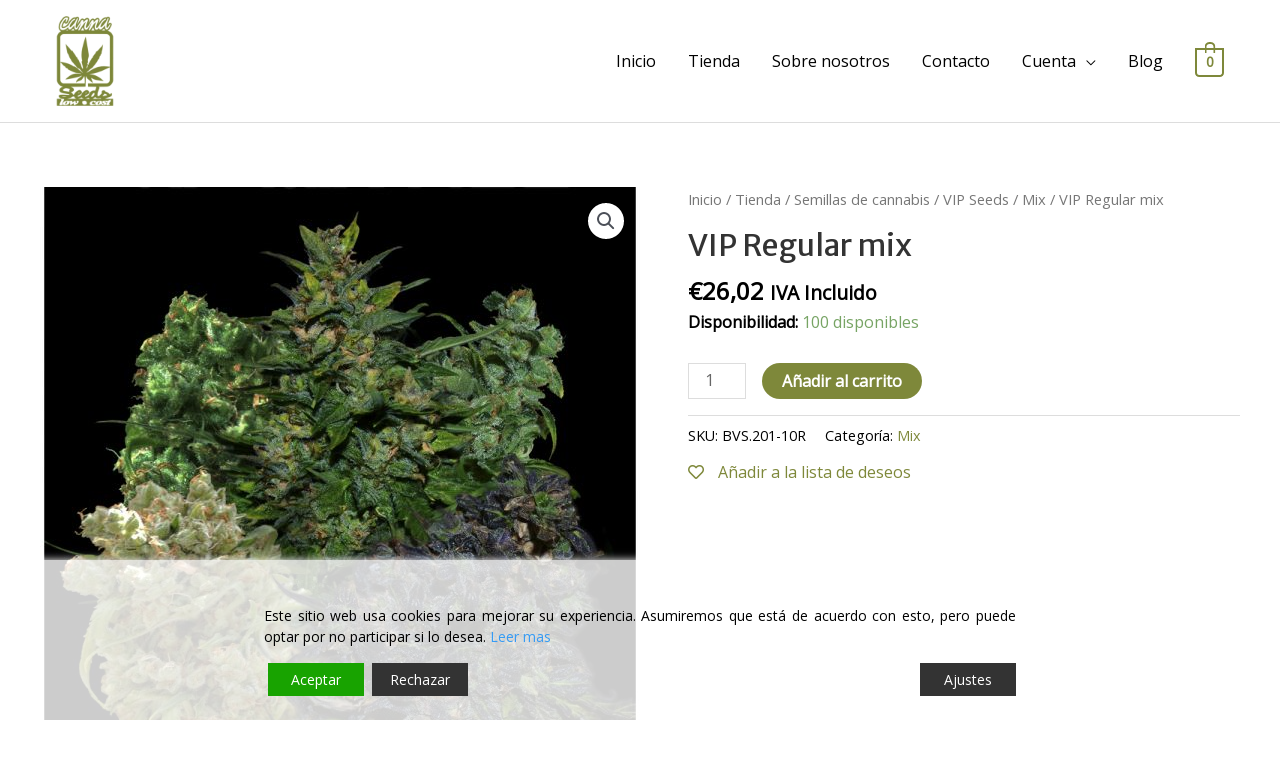

--- FILE ---
content_type: text/css
request_url: https://cannaseedslowcost.com/wp-content/uploads/elementor/css/post-2530.css?ver=1689785059
body_size: 1211
content:
.elementor-2530 .elementor-element.elementor-element-540b9e9 > .elementor-container > .elementor-column > .elementor-widget-wrap{align-content:center;align-items:center;}.elementor-2530 .elementor-element.elementor-element-540b9e9:not(.elementor-motion-effects-element-type-background), .elementor-2530 .elementor-element.elementor-element-540b9e9 > .elementor-motion-effects-container > .elementor-motion-effects-layer{background-color:#061A02;}.elementor-2530 .elementor-element.elementor-element-540b9e9{transition:background 0.3s, border 0.3s, border-radius 0.3s, box-shadow 0.3s;margin-top:0px;margin-bottom:0px;padding:50px 0px 50px 0px;}.elementor-2530 .elementor-element.elementor-element-540b9e9 > .elementor-background-overlay{transition:background 0.3s, border-radius 0.3s, opacity 0.3s;}.elementor-2530 .elementor-element.elementor-element-390156c{--icon-box-icon-margin:15px;}.elementor-2530 .elementor-element.elementor-element-390156c .elementor-icon-box-wrapper{text-align:left;}.elementor-2530 .elementor-element.elementor-element-390156c .elementor-icon-box-title{margin-bottom:11px;color:#ffffff;}.elementor-2530 .elementor-element.elementor-element-390156c .elementor-icon-box-description{color:rgba(255,255,255,0.63);}.elementor-2530 .elementor-element.elementor-element-390156c > .elementor-widget-container{margin:0px 0px 0px 0px;padding:0px 0px 10px 0px;}.elementor-2530 .elementor-element.elementor-element-017a980 > .elementor-element-populated{margin:0px 0px 0px 0px;--e-column-margin-right:0px;--e-column-margin-left:0px;padding:0px 0px 0px 0px;}.elementor-2530 .elementor-element.elementor-element-40047d4{text-align:center;}.elementor-2530 .elementor-element.elementor-element-40047d4 img{width:27%;opacity:1;}.elementor-2530 .elementor-element.elementor-element-40047d4 > .elementor-widget-container{margin:0px 0px 0px 0px;}.elementor-2530 .elementor-element.elementor-element-214f9ec > .elementor-widget-wrap > .elementor-widget:not(.elementor-widget__width-auto):not(.elementor-widget__width-initial):not(:last-child):not(.elementor-absolute){margin-bottom:10px;}.elementor-2530 .elementor-element.elementor-element-03730ec{text-align:center;}.elementor-2530 .elementor-element.elementor-element-03730ec img{width:180px;}.elementor-2530 .elementor-element.elementor-element-03730ec > .elementor-widget-container{padding:0px 0px 10px 0px;}.elementor-2530 .elementor-element.elementor-element-70c160a{text-align:center;color:rgba(255,255,255,0.72);}.elementor-2530 .elementor-element.elementor-element-70c160a > .elementor-widget-container{padding:0px 20px 0px 20px;}.elementor-2530 .elementor-element.elementor-element-0c4cd2d{margin-top:0px;margin-bottom:0px;}.elementor-2530 .elementor-element.elementor-element-0f986f2{text-align:center;}.elementor-2530 .elementor-element.elementor-element-0f986f2 .elementor-heading-title{color:#ffffff;}.elementor-2530 .elementor-element.elementor-element-0f986f2 > .elementor-widget-container{margin:0px 0px 0px 0px;padding:0px 0px 0px 0px;}.elementor-2530 .elementor-element.elementor-element-aa8cc66 .elementor-icon-list-items:not(.elementor-inline-items) .elementor-icon-list-item:not(:last-child){padding-bottom:calc(10px/2);}.elementor-2530 .elementor-element.elementor-element-aa8cc66 .elementor-icon-list-items:not(.elementor-inline-items) .elementor-icon-list-item:not(:first-child){margin-top:calc(10px/2);}.elementor-2530 .elementor-element.elementor-element-aa8cc66 .elementor-icon-list-items.elementor-inline-items .elementor-icon-list-item{margin-right:calc(10px/2);margin-left:calc(10px/2);}.elementor-2530 .elementor-element.elementor-element-aa8cc66 .elementor-icon-list-items.elementor-inline-items{margin-right:calc(-10px/2);margin-left:calc(-10px/2);}body.rtl .elementor-2530 .elementor-element.elementor-element-aa8cc66 .elementor-icon-list-items.elementor-inline-items .elementor-icon-list-item:after{left:calc(-10px/2);}body:not(.rtl) .elementor-2530 .elementor-element.elementor-element-aa8cc66 .elementor-icon-list-items.elementor-inline-items .elementor-icon-list-item:after{right:calc(-10px/2);}.elementor-2530 .elementor-element.elementor-element-aa8cc66 .elementor-icon-list-icon i{transition:color 0.3s;}.elementor-2530 .elementor-element.elementor-element-aa8cc66 .elementor-icon-list-icon svg{transition:fill 0.3s;}.elementor-2530 .elementor-element.elementor-element-aa8cc66{--e-icon-list-icon-size:0px;--icon-vertical-offset:0px;}.elementor-2530 .elementor-element.elementor-element-aa8cc66 .elementor-icon-list-icon{padding-right:0px;}.elementor-2530 .elementor-element.elementor-element-aa8cc66 .elementor-icon-list-text{color:rgba(255,255,255,0.76);transition:color 0.3s;}.elementor-2530 .elementor-element.elementor-element-aa8cc66 .elementor-icon-list-item:hover .elementor-icon-list-text{color:#7E883A;}.elementor-2530 .elementor-element.elementor-element-aa8cc66 > .elementor-widget-container{margin:7px 0px 0px 0px;}.elementor-2530 .elementor-element.elementor-element-c743b29{text-align:center;}.elementor-2530 .elementor-element.elementor-element-c743b29 .elementor-heading-title{color:#ffffff;}.elementor-2530 .elementor-element.elementor-element-c743b29 > .elementor-widget-container{margin:0px 0px 0px 0px;padding:0px 0px 0px 0px;}.elementor-2530 .elementor-element.elementor-element-0fcb25d .elementor-icon-list-items:not(.elementor-inline-items) .elementor-icon-list-item:not(:last-child){padding-bottom:calc(10px/2);}.elementor-2530 .elementor-element.elementor-element-0fcb25d .elementor-icon-list-items:not(.elementor-inline-items) .elementor-icon-list-item:not(:first-child){margin-top:calc(10px/2);}.elementor-2530 .elementor-element.elementor-element-0fcb25d .elementor-icon-list-items.elementor-inline-items .elementor-icon-list-item{margin-right:calc(10px/2);margin-left:calc(10px/2);}.elementor-2530 .elementor-element.elementor-element-0fcb25d .elementor-icon-list-items.elementor-inline-items{margin-right:calc(-10px/2);margin-left:calc(-10px/2);}body.rtl .elementor-2530 .elementor-element.elementor-element-0fcb25d .elementor-icon-list-items.elementor-inline-items .elementor-icon-list-item:after{left:calc(-10px/2);}body:not(.rtl) .elementor-2530 .elementor-element.elementor-element-0fcb25d .elementor-icon-list-items.elementor-inline-items .elementor-icon-list-item:after{right:calc(-10px/2);}.elementor-2530 .elementor-element.elementor-element-0fcb25d .elementor-icon-list-icon i{transition:color 0.3s;}.elementor-2530 .elementor-element.elementor-element-0fcb25d .elementor-icon-list-icon svg{transition:fill 0.3s;}.elementor-2530 .elementor-element.elementor-element-0fcb25d{--e-icon-list-icon-size:0px;--icon-vertical-offset:0px;}.elementor-2530 .elementor-element.elementor-element-0fcb25d .elementor-icon-list-icon{padding-right:0px;}.elementor-2530 .elementor-element.elementor-element-0fcb25d .elementor-icon-list-text{color:rgba(255,255,255,0.76);transition:color 0.3s;}.elementor-2530 .elementor-element.elementor-element-0fcb25d .elementor-icon-list-item:hover .elementor-icon-list-text{color:#7E883A;}.elementor-2530 .elementor-element.elementor-element-0fcb25d > .elementor-widget-container{margin:7px 0px 0px 0px;}.elementor-2530 .elementor-element.elementor-element-8641193:not(.elementor-motion-effects-element-type-background), .elementor-2530 .elementor-element.elementor-element-8641193 > .elementor-motion-effects-container > .elementor-motion-effects-layer{background-color:#072400;}.elementor-2530 .elementor-element.elementor-element-8641193{border-style:solid;border-width:1px 0px 0px 0px;border-color:#3d3d3d;transition:background 0.3s, border 0.3s, border-radius 0.3s, box-shadow 0.3s;padding:2.6em 0em 2.6em 0em;}.elementor-2530 .elementor-element.elementor-element-8641193 > .elementor-background-overlay{transition:background 0.3s, border-radius 0.3s, opacity 0.3s;}.elementor-2530 .elementor-element.elementor-element-6466e98 .hfe-copyright-wrapper{text-align:left;}.elementor-2530 .elementor-element.elementor-element-6466e98 .hfe-copyright-wrapper a, .elementor-2530 .elementor-element.elementor-element-6466e98 .hfe-copyright-wrapper{color:#c6c6c6;}.elementor-2530 .elementor-element.elementor-element-f63c062 .elementor-icon-list-items:not(.elementor-inline-items) .elementor-icon-list-item:not(:last-child){padding-bottom:calc(30px/2);}.elementor-2530 .elementor-element.elementor-element-f63c062 .elementor-icon-list-items:not(.elementor-inline-items) .elementor-icon-list-item:not(:first-child){margin-top:calc(30px/2);}.elementor-2530 .elementor-element.elementor-element-f63c062 .elementor-icon-list-items.elementor-inline-items .elementor-icon-list-item{margin-right:calc(30px/2);margin-left:calc(30px/2);}.elementor-2530 .elementor-element.elementor-element-f63c062 .elementor-icon-list-items.elementor-inline-items{margin-right:calc(-30px/2);margin-left:calc(-30px/2);}body.rtl .elementor-2530 .elementor-element.elementor-element-f63c062 .elementor-icon-list-items.elementor-inline-items .elementor-icon-list-item:after{left:calc(-30px/2);}body:not(.rtl) .elementor-2530 .elementor-element.elementor-element-f63c062 .elementor-icon-list-items.elementor-inline-items .elementor-icon-list-item:after{right:calc(-30px/2);}.elementor-2530 .elementor-element.elementor-element-f63c062 .elementor-icon-list-icon i{color:#c6c6c6;transition:color 0.3s;}.elementor-2530 .elementor-element.elementor-element-f63c062 .elementor-icon-list-icon svg{fill:#c6c6c6;transition:fill 0.3s;}.elementor-2530 .elementor-element.elementor-element-f63c062 .elementor-icon-list-item:hover .elementor-icon-list-icon i{color:#8bc34a;}.elementor-2530 .elementor-element.elementor-element-f63c062 .elementor-icon-list-item:hover .elementor-icon-list-icon svg{fill:#8bc34a;}.elementor-2530 .elementor-element.elementor-element-f63c062{--e-icon-list-icon-size:14px;--icon-vertical-offset:0px;}.elementor-2530 .elementor-element.elementor-element-f63c062 .elementor-icon-list-text{transition:color 0.3s;}@media(max-width:1024px){.elementor-2530 .elementor-element.elementor-element-540b9e9{margin-top:0px;margin-bottom:-95px;padding:40px 30px 50px 30px;}.elementor-2530 .elementor-element.elementor-element-098e9ad > .elementor-element-populated{padding:0px 0px 0px 0px;}.elementor-2530 .elementor-element.elementor-element-390156c .elementor-icon-box-wrapper{text-align:left;}.elementor-2530 .elementor-element.elementor-element-390156c .elementor-icon-box-title{margin-bottom:0px;}.elementor-2530 .elementor-element.elementor-element-390156c > .elementor-widget-container{padding:0px 0px 10px 0px;}.elementor-2530 .elementor-element.elementor-element-017a980 > .elementor-element-populated{margin:0px 0px 0px 5px;--e-column-margin-right:0px;--e-column-margin-left:5px;}.elementor-2530 .elementor-element.elementor-element-40047d4 img{width:100%;}.elementor-2530 .elementor-element.elementor-element-214f9ec > .elementor-element-populated{padding:30px 25px 30px 25px;}.elementor-2530 .elementor-element.elementor-element-03730ec img{width:74%;}.elementor-2530 .elementor-element.elementor-element-15802ec > .elementor-element-populated{padding:0px 0px 0px 0px;}.elementor-2530 .elementor-element.elementor-element-0c4cd2d{margin-top:25px;margin-bottom:0px;}.elementor-2530 .elementor-element.elementor-element-0f986f2{text-align:left;}.elementor-2530 .elementor-element.elementor-element-aa8cc66 .elementor-icon-list-items:not(.elementor-inline-items) .elementor-icon-list-item:not(:last-child){padding-bottom:calc(0px/2);}.elementor-2530 .elementor-element.elementor-element-aa8cc66 .elementor-icon-list-items:not(.elementor-inline-items) .elementor-icon-list-item:not(:first-child){margin-top:calc(0px/2);}.elementor-2530 .elementor-element.elementor-element-aa8cc66 .elementor-icon-list-items.elementor-inline-items .elementor-icon-list-item{margin-right:calc(0px/2);margin-left:calc(0px/2);}.elementor-2530 .elementor-element.elementor-element-aa8cc66 .elementor-icon-list-items.elementor-inline-items{margin-right:calc(-0px/2);margin-left:calc(-0px/2);}body.rtl .elementor-2530 .elementor-element.elementor-element-aa8cc66 .elementor-icon-list-items.elementor-inline-items .elementor-icon-list-item:after{left:calc(-0px/2);}body:not(.rtl) .elementor-2530 .elementor-element.elementor-element-aa8cc66 .elementor-icon-list-items.elementor-inline-items .elementor-icon-list-item:after{right:calc(-0px/2);}.elementor-2530 .elementor-element.elementor-element-aa8cc66 > .elementor-widget-container{margin:0px 0px 0px 0px;}.elementor-2530 .elementor-element.elementor-element-c743b29{text-align:left;}.elementor-2530 .elementor-element.elementor-element-0fcb25d .elementor-icon-list-items:not(.elementor-inline-items) .elementor-icon-list-item:not(:last-child){padding-bottom:calc(0px/2);}.elementor-2530 .elementor-element.elementor-element-0fcb25d .elementor-icon-list-items:not(.elementor-inline-items) .elementor-icon-list-item:not(:first-child){margin-top:calc(0px/2);}.elementor-2530 .elementor-element.elementor-element-0fcb25d .elementor-icon-list-items.elementor-inline-items .elementor-icon-list-item{margin-right:calc(0px/2);margin-left:calc(0px/2);}.elementor-2530 .elementor-element.elementor-element-0fcb25d .elementor-icon-list-items.elementor-inline-items{margin-right:calc(-0px/2);margin-left:calc(-0px/2);}body.rtl .elementor-2530 .elementor-element.elementor-element-0fcb25d .elementor-icon-list-items.elementor-inline-items .elementor-icon-list-item:after{left:calc(-0px/2);}body:not(.rtl) .elementor-2530 .elementor-element.elementor-element-0fcb25d .elementor-icon-list-items.elementor-inline-items .elementor-icon-list-item:after{right:calc(-0px/2);}.elementor-2530 .elementor-element.elementor-element-0fcb25d > .elementor-widget-container{margin:0px 0px 0px 0px;}.elementor-2530 .elementor-element.elementor-element-6466e98 .hfe-copyright-wrapper{text-align:center;}}@media(max-width:767px){.elementor-2530 .elementor-element.elementor-element-540b9e9{margin-top:0px;margin-bottom:0px;padding:40px 20px 65px 20px;}.elementor-2530 .elementor-element.elementor-element-098e9ad > .elementor-element-populated{padding:0px 0px 0px 0px;}.elementor-2530 .elementor-element.elementor-element-390156c .elementor-icon-box-wrapper{text-align:center;}.elementor-2530 .elementor-element.elementor-element-390156c > .elementor-widget-container{padding:25px 0px 0px 0px;}.elementor-2530 .elementor-element.elementor-element-017a980{width:50%;}.elementor-2530 .elementor-element.elementor-element-40047d4{text-align:center;}.elementor-2530 .elementor-element.elementor-element-40047d4 img{width:80%;}.elementor-2530 .elementor-element.elementor-element-214f9ec > .elementor-element-populated{margin:30px 0px 20px 0px;--e-column-margin-right:0px;--e-column-margin-left:0px;padding:0px 0px 0px 0px;}.elementor-2530 .elementor-element.elementor-element-03730ec img{width:174px;}.elementor-2530 .elementor-element.elementor-element-70c160a{text-align:center;}.elementor-2530 .elementor-element.elementor-element-70c160a > .elementor-widget-container{margin:0px 0px 0px 0px;padding:0px 0px 0px 0px;}.elementor-2530 .elementor-element.elementor-element-15802ec > .elementor-element-populated{padding:0px 0px 0px 0px;}.elementor-2530 .elementor-element.elementor-element-0c4cd2d{margin-top:0px;margin-bottom:0px;}.elementor-2530 .elementor-element.elementor-element-90ac431{width:50%;}.elementor-2530 .elementor-element.elementor-element-90ac431 > .elementor-element-populated{padding:0px 0px 0px 0px;}.elementor-2530 .elementor-element.elementor-element-0f986f2{text-align:left;}.elementor-2530 .elementor-element.elementor-element-0f986f2 > .elementor-widget-container{margin:0px 0px 0px 0px;}.elementor-2530 .elementor-element.elementor-element-aa8cc66 > .elementor-widget-container{margin:0px 0px 0px 0px;}.elementor-2530 .elementor-element.elementor-element-24ad8d0{width:50%;}.elementor-2530 .elementor-element.elementor-element-24ad8d0 > .elementor-element-populated{margin:0px 0px 0px 0px;--e-column-margin-right:0px;--e-column-margin-left:0px;padding:0px 0px 0px 0px;}.elementor-2530 .elementor-element.elementor-element-c743b29{text-align:left;}.elementor-2530 .elementor-element.elementor-element-c743b29 > .elementor-widget-container{margin:0px 0px 0px 0px;}.elementor-2530 .elementor-element.elementor-element-0fcb25d > .elementor-widget-container{margin:0px 0px 0px 0px;}}